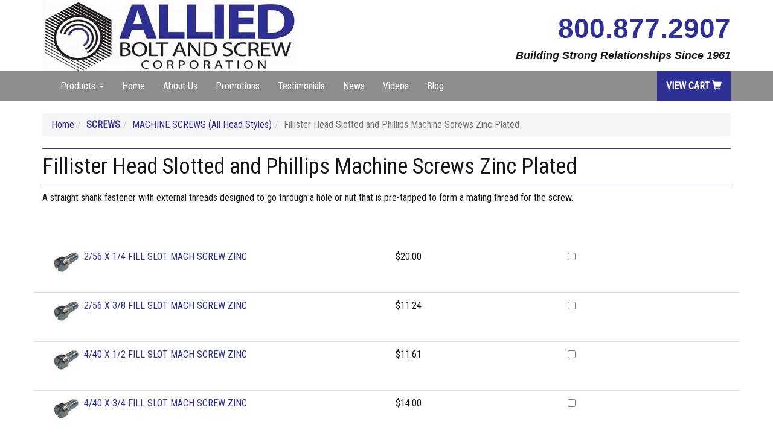

--- FILE ---
content_type: text/html
request_url: https://www.alliedbolt.com/fiheslmasczi.html
body_size: 11975
content:
<!DOCTYPE HTML><html><head><meta charset="utf-8">
<!--[if IE]>
<meta http-equiv="X-UA-Compatible" content="IE=Edge,chrome=1">
<![endif]-->
<meta name="viewport" content="width=device-width, initial-scale=1.0">
<meta name="language" content="English"> <title>Fillister Head Slotted and Phillips Machine Screws Zinc Plated</title><meta name="keywords" content="Fillister Head Slotted and Phillips Machine Screws Zinc Plated" /><meta name="Description" content="A straight shank fastener with external threads designed to go through a hole or nut that is pre-tapped to form a mating thread for the screw." /><!-- Bootstrap Core CSS -->
<link href="https://maxcdn.bootstrapcdn.com/bootstrap/3.3.7/css/bootstrap.min.css" rel="stylesheet">

<!-- CSS Files -->
<!--<link href="http://site.alliedbolt.com/1choice-responsive/style.css" rel="stylesheet">-->
<link href="https://sep.turbifycdn.com/ty/cdn/yhst-59469604345746/style-03-2025-07.css?t=1763578064&t=095124032025" data-oldsrc="06-2023" rel="stylesheet">

<link href="https://fonts.googleapis.com/css?family=Roboto+Condensed" rel="stylesheet"> 
<style>
@media (max-width:767px){.moving-truck{position:relative;margin-top:0px;}  .moving-truck img {max-height:50px;}p.fixed-text {position:absolute; right:130px;;top:20px; background:#fff;color:red;font-weight:bold;font-size:12px; padding:1px 2px;font-style:italic;}
.contact-no {display:block; text-align:center; padding-top:5px;}
.contact-no a {font-size:26px;font-weight:800; font-family:sans-serif,'Roboto Condensed',sans-serif; text-decoration:none}
.header-tagline {display:block; font-family:"Helvetica Neue",Helvetica,Arial,sans-serif; font-size:14px; font-style:italic; font-weight:800; text-align:center; padding-bottom:20px}
.animated-logo img {max-width:100%; height:auto;}}
@media (min-width:768px){.moving-truck{position:relative; height:83px;} .moving-truck img {max-height:83px;}p.fixed-text {position:absolute; right:210px;top:40px; background:#fff;color:red;font-weight:bold;font-size:16px; padding:1px 2px;font-style:italic; }
.contact-no {display:block; text-align:right; padding-top:15px;}
.contact-no a {font-size:46px;font-weight:800; font-family:sans-serif,'Roboto Condensed',sans-serif; text-decoration:none}
.header-tagline {display:block; font-family:"Helvetica Neue",Helvetica,Arial,sans-serif; font-size:18px; font-style:italic; font-weight:800; text-align:right}
.animated-logo img {max-width:100%; height:auto;}}
#myCarousel .carousel-indicators li {
	display: inline-block;
	width: 15px !important;
	height: 15px !important;
	margin: 1px 3px !important;
	text-indent: -999px;
	cursor: pointer;
	background-color: rgba(0,0,0,0) !important;
	border: 1px solid #000 !important;
	border-radius: 10px;
}

#myCarousel .carousel-indicators .active {	
	background-color: #2e3094 !important;
    margin: 1px 3px  !important;
}
#myCarousel .carousel-indicators {
	bottom: 0px !important;
}
.ysa-dropdown-menu {
  width: 1130px; 
  column-count: 3; 
  column-gap: 10px; 
}

.ysa-dropdown-menu li {
  break-inside: avoid-column; /* Prevents splitting items between columns */
  margin-bottom:0px;
}

.ysa-dropdown-menu li a {
  padding: 5px 10px;
  white-space: normal !important;
}
@media only screen and (max-width:767px) {
	.ysa-dropdown-menu {
	  width: 98%; 
	  column-count: 2; 
	  column-gap: 10px; 
	}
}

</style><script type="text/javascript">

  var wto = wto || [];
  wto.push(['setWTID', 'alliedbolt']);
  wto.push(['webTraxs']);

  (function() {
    var wt = document.createElement('script');
    wt.src = document.location.protocol + '//www.webtraxs.com/wt.php';
    wt.type = 'text/javascript';
    wt.async = true;
    var s = document.getElementsByTagName('script')[0];
    s.parentNode.insertBefore(wt, s);
  })();

</script>
<style>.carousel .glyphicon-chevron-right, .carousel .glyphicon-chevron-left{display:none;}</style><script language=javascript src="https://code.jquery.com/jquery-1.10.2.js"></script></head><body topmargin="0" leftmargin="0" marginwidth="0" marginheight="0"> <div id="ys_superbar">
	   <div id="ys_cpers">
		<div id="yscp_welcome_msg"></div>
		<div id="yscp_signin_link"></div>
		<div id="yscp_myaccount_link"></div>
		<div id="yscp_signout_link"></div>
	   </div>
	   <div id="yfc_mini"></div>
	   <div class="ys_clear"></div>
	</div>
      <header> <div class="container-fluid header-bg"> <div class="container"> <div class="row">  <div class="col-sm-5 animated-logo">
         <a href="index.html"><img src="https://sep.turbifycdn.com/ty/cdn/yhst-59469604345746/header-logo.jpg?t=1763578064&" height="118" width="422" /></a>
        </div>
        <div class="col-sm-7">
        	<span class="contact-no"><a href="tel:+8008772907">800.877.2907</a></span>
            <span class="header-tagline">Building Strong Relationships Since 1961</span>
        </div>  </div> </div> </div> <nav class="navbar navbar-default"> <div class="container-fluid blk"> <div class="container"> <div class="navbar-header visible-sm visible-xs"> <button type="button" class="navbar-toggle collapsed" data-toggle="collapse" data-target="#navbar" aria-expanded="false" aria-controls="navbar"> <span class="sr-only">Toggle navigation</span> <span class="icon-bar"></span> <span class="icon-bar"></span> <span class="icon-bar"></span> </button> <a class="navbar-brand" href="#">Menu</a> </div> <div id="navbar" class="navbar-collapse collapse"> <ul class="nav navbar-nav"> <li class="dropdown"><a href="#" class="dropdown-toggle" data-toggle="dropdown" role="button" aria-haspopup="true" aria-expanded="false">Products <span class="caret"></span></a><ul class="dropdown-menu"><li><a href="index.html">HOME</a></li><li><a href="bostonstrong.html">BOSTON STRONG</a></li><li><a href="specials.html">SPECIALS</a></li><li><a href="specifications.html">SPECIFICATIONS</a></li><li><a href="bolt-wt-calculator.html">BOLT WEIGHT CALCULATOR</a></li><li><a href="plate-wt-calculator.html">PLATE WEIGHT CALCULATOR</a></li><li><a href="http://site.alliedbolt.com/blog/">BLOG</a></li><li><a href="news.html">NEWS</a></li><li><a href="f1554question.html"><B/>A307</B> / <B/>F1554</B> / <B/>A193 B7</B> </a></li><li><a href="aluminum.html"><B/>ALUMINUM</B></a></li><li><a href="anchors.html"><B/>ANCHORS</B> / EPOXY</a></li><li><a href="anbohotganon.html"><B/>ANCHOR BOLTS HOT GALVANIZED / STAINLESS </B> (</I>OVER 5,000 IN STOCK</I>)</a></li><li><a href="scanseansp.html">'SVEN CAN SEE' <B/>ANTI-FOG SPRAY</B></a></li><li><a href="assortments.html">ASSORTMENTS</a></li><li><a href="automotive.html"><B/>AUTOMOTIVE</B> HARDWARE</a></li><li><a href="banuandsc.html">BARREL NUTS AND SCREWS</a></li><li><a href="topbeamclamps.html"><B/>BEAM CLAMPS</B></a></li><li><a href="bins.html">BINS / CABINETS</a></li><li><a href="bolts.html"><B/>BOLTS</B></a></li><li><a href="brass.html"><B/>BRASS</B></a></li><li><a href="bronze.html"><B/>BRONZE</B></a></li><li><a href="casc.html">CABINET SCREWS </a></li><li><a href="cableties.html"><B/>CABLE TIES</B></a></li><li><a href="chain.html">CHAIN  (JACK CHAIN)</a></li><li><a href="clpizipl.html"><B/>CLEVIS PINS</B></a></li><li><a href="coldgalvanize.html"><B/>COLD GALVANIZE</B></a></li><li><a href="cotterpins.html">COTTER PINS</a></li><li><a href="cutoffdiscs.html"><B/>CUT-OFF</B> DISCS</a></li><li><a href="drillbits.html"><B/>DRILL BITS</B>, <B/>TAPS</B>, <B/>REAMERS</B></a></li><li><a href="driverbits.html"><B/>DRIVER BITS</B> <I/>(PHILLIPS, SLOTTED, HEX, TORX)</I></a></li><li><a href="elco.html">ELECTRICAL TERMINALS</a></li><li><a href="epoxy1.html"><B/>EPOXY</B> ANCHORS</a></li><li><a href="hardhats.html"><B/>FACE MASKS</B>, FACE SHIELDS AND HARD HATS</a></li><li><a href="fastap.html"><B/>FASTAP&REG;</B>  SCREWS</a></li><li><a href="figure8clips.html">FIGURE '8' CLIPS</a></li><li><a href="flangebolts1.html"><B/>FLANGE</B> BOLTS</a></li><li><a href="forgedhardware.html"><B/>FORGED</B> HARDWARE</a></li><li><a href="fusufi.html">FURNITURE SUPPORT FITTINGS</a></li><li><a href="glovesraingear.html"><B/>GLOVES</B> (INDUSTRIAL STRENGTH)</a></li><li><a href="hitchpins1.html"><B/>HITCH PINS</B>  (HAIR PIN COTTER PINS)</a></li><li><a href="holesaws.html"><B/>HOLE SAWS</B></a></li><li><a href="hoseclamps.html"><B/>HOSE CLAMPS</B></a></li><li><a href="inserts.html">INSERTS</a></li><li><a href="lehathgr8tap.html"><B/>LEFT-HAND </B> GRADE 8 TAP BOLTS </a></li><li><a href="liplscandnu.html">LICENSE PLATE SCREWS AND NUTS</a></li><li><a href="lynchpins.html">LYNCH PINS</a></li><li><a href="arinma.html"><B/>MARKERS</B>  (INDUSTRIAL)</a></li><li><a href="lubricant.html"><B/>MARKING PAINT</B>  AND LUBRICANTS</a></li><li><a href="metric.html"><B/>METRIC</B></a></li><li><a href="nuts.html"><B/>NUTS</B></a></li><li><a href="nylon.html"><B/>NYLON</B></a></li><li><a href="nycacl.html">NYLON CABLE CLAMPS</a></li><li><a href="nyfewa.html">NYLON FENDER WASHERS</a></li><li><a href="orings.html"><B/>'O' RINGS</B></a></li><li><a href="poliha.html">POLE LINE HARDWARE</a></li><li><a href="quicklinks.html"><B/>QUICK LINKS</B></a></li><li><a href="gloves.html">RAINGEAR</a></li><li><a href="recipblades.html"><B/>RECIPROCATING</B> AND <B/>JIGSAW</B> BLADES</a></li><li><a href="rethin1.html"><B/>RECOIL&REG;</B>  INSERTS</a></li><li><a href="blripri.html">RIVETS AND RIVET NUTS</a></li><li><a href="threadedrod.html"><B/>RODS</B> AND <B/>STUDS</B>  (<I/>ALL STEEL GRADES UP TO 12' LENGTHS</I>)</a></li><li><a href="ropispi.html"><B/>ROLL PINS</B> (SPRING PINS)</a></li><li><a href="screwcovers1.html">SCREW <B/>COVERS</B></a></li><li><a href="alscpo.html">SCREW <B/>POSTS</B></a></li><li><a href="screws.html"><B/>SCREWS</B></a></li><li><a href="bhotga.html"><B/>HORSESHOE SHIMS</B> HOT GALVANIZED</a></li><li><a href="sinkclips.html"><B/>SINK CLIPS</B> AND <B/>HARDWARE</B> <I/>FOR SOLID SURFACE COUNTERTOPS</I></a></li><li><a href="brknsiin.html"><B/>SINK</B> INSERTS   </a></li><li><a href="sohesc.html">SOCKET SCREWS</a></li><li><a href="solar.html">SOLAR PANEL HARDWARE (RESIDENTIAL)</a></li><li><a href="spflhephcomu.html"><B/>SPAX&REG;</B>   SCREWS</a></li><li><a href="stainless.html"><B/>STAINLESS STEEL</B></a></li><li><a href="ststburewa.html">DOMESTIC STRUCTURAL 'EARTHQUAKE' RETAINING <B/>STARS</B> AND <B/>PATTRESS PLATES</B> (<B/><I/>IN STOCK)</I></B></a></li><li><a href="tamperproof.html"><B/>TAMPERPROOF</B> SCREWS AND TOOLS</a></li><li><a href="electricaltape.html">TAPE</a></li><li><a href="tbolts.html"><B/>T- HEAD BOLTS</B> STAINLESS STEEL   <I/>(FOR SOLAR, COUNTERTOP, MANUFACTURING AND WATER INDUSTRY)</I></a></li><li><a href="threadlocker.html">THREADLOCKER</a></li><li><a href="tiewire.html">TIE WIRE</a></li><li><a href="toggleranchors.html"><B/>TOGGLER &REG;</B>  ANCHORS  (ALL TYPES)</a></li><li><a href="vests.html">VESTS</a></li><li><a href="washers.html"><B/>WASHERS</B></a></li><li><a href="wenurba.html">WELD NUTS (ROUND BASE)</a></li><li><a href="wianbosl.html"><B/>WILSON</B> ANCHOR BOLT SLEEVES</a></li><li><a href="wiregoods.html"><B/>WIRE GOODS</B></a></li><li><a href="wireconnectors.html">WIRE NUTS</a></li><li><a href="wirerope.html"><B/>WIRE ROPE</B> ACCESSORIES</a></li><li><a href="miscellaneous.html">WOOD INSERTS</a></li></ul></li><li><a href="index.html">Home</a></li><li><a href="info.html">About Us</a></li><li><a href="promotions.html">Promotions</a></li><li><a href="testimonials.html">Testimonials</a></li><li><a href="news.html">News</a></li><li><a href="videos.html">Videos</a></li><li><a href="https://site.alliedbolt.com/blog/" target="_blank">Blog</a></li> </ul> <ul class="nav navbar-nav navbar-right"> <li class="search" style="display:none"> <FORM action="nsearch.html" method="get" class="form-inline" data-url="https://search.store.yahoo.net/cgi-bin/"> <INPUT type="hidden" value="yhst-59469604345746" name="catalog"> <div class="input-group stylish-input-group"> <input type="text" name="query" placeholder="Search" class="form-control input-search"> <span class="input-group-addon"><button type="submit"><span class="glyphicon glyphicon-search"></span></button></span> </div> </FORM> </li> <li><a class="cart dk-purple" href="https://order.store.turbify.net/yhst-59469604345746/cgi-bin/wg-order?yhst-59469604345746">View Cart <span class="glyphicon glyphicon-shopping-cart"></span></a></li> </ul> </div> </div> </div> </nav>  </header> <div class="container-fluid m-body"> <div class="container"> <div class="row"> <div class="col-sm-12"> <div class="c4Bread"><ol class="breadcrumb"><li><a href="index.html" class="c4-breadcrumbs">Home</a></li><li><a href="screws.html" class="c4-breadcrumbs"><b/>SCREWS</b></a></li><li><a href="machinescrews.html" class="c4-breadcrumbs">MACHINE SCREWS  (All Head Styles)</a></li><li class="active">Fillister Head Slotted and Phillips Machine Screws Zinc Plated</li></ol></div><div class="c4-name-item"><h1>Fillister Head Slotted and Phillips Machine Screws Zinc Plated</h1></div><div class="row"><div class="col-sm-12 section-text">A straight shank fastener with external threads designed to go through a hole or nut that is pre-tapped to form a mating thread for the screw.<br /><br /></div></div><br clear="all" /><br clear="all" /><form method="POST" action="https://order.store.turbify.net/yhst-59469604345746/cgi-bin/wg-order?yhst-59469604345746+nil"><input name="multiple-add" type="hidden" value="1" /><input name="vwcatalog" type="hidden" value="yhst-59469604345746" /><div class="row"><div class="multi-r col-sm-12"><div class="col-md-6 multi-np"><a href="2x14fislmasc.html"><img src="https://s.turbifycdn.com/aah/yhst-59469604345746/2-56-x-1-4-fill-slot-mach-screw-zinc-11.gif" width="49" height="40" border="0" hspace="0" vspace="0" alt="2/56 X 1/4 FILL SLOT MACH SCREW ZINC" class="img-responsive" /></a><a href="2x14fislmasc.html">2/56 X 1/4 FILL SLOT MACH SCREW ZINC</a></div><div class="col-md-3"><span class="multi-p">$20.00</span></div><div class="col-md-3 multi-check"><input name="vwitem0" type="checkbox" value="2x14fislmasc" /></div></div></div><div class="row"><div class="multi-r col-sm-12"><div class="col-md-6 multi-np"><a href="2x38fislmasc.html"><img src="https://s.turbifycdn.com/aah/yhst-59469604345746/2-56-x-3-8-fill-slot-mach-screw-zinc-7.gif" width="49" height="40" border="0" hspace="0" vspace="0" alt="2/56 X 3/8 FILL SLOT MACH SCREW ZINC" class="img-responsive" /></a><a href="2x38fislmasc.html">2/56 X 3/8 FILL SLOT MACH SCREW ZINC</a></div><div class="col-md-3"><span class="multi-p">$11.24</span></div><div class="col-md-3 multi-check"><input name="vwitem1" type="checkbox" value="2x38fislmasc" /></div></div></div><div class="row"><div class="multi-r col-sm-12"><div class="col-md-6 multi-np"><a href="4x12fislmasc.html"><img src="https://s.turbifycdn.com/aah/yhst-59469604345746/4-40-x-1-2-fill-slot-mach-screw-zinc-7.gif" width="49" height="40" border="0" hspace="0" vspace="0" alt="4/40 X 1/2 FILL SLOT MACH SCREW ZINC" class="img-responsive" /></a><a href="4x12fislmasc.html">4/40 X 1/2 FILL SLOT MACH SCREW ZINC</a></div><div class="col-md-3"><span class="multi-p">$11.61</span></div><div class="col-md-3 multi-check"><input name="vwitem2" type="checkbox" value="4x12fislmasc" /></div></div></div><div class="row"><div class="multi-r col-sm-12"><div class="col-md-6 multi-np"><a href="4x34fislmasc.html"><img src="https://s.turbifycdn.com/aah/yhst-59469604345746/4-40-x-3-4-fill-slot-mach-screw-zinc-7.gif" width="49" height="40" border="0" hspace="0" vspace="0" alt="4/40 X 3/4 FILL SLOT MACH SCREW ZINC" class="img-responsive" /></a><a href="4x34fislmasc.html">4/40 X 3/4 FILL SLOT MACH SCREW ZINC</a></div><div class="col-md-3"><span class="multi-p">$14.00</span></div><div class="col-md-3 multi-check"><input name="vwitem3" type="checkbox" value="4x34fislmasc" /></div></div></div><div class="row"><div class="multi-r col-sm-12"><div class="col-md-6 multi-np"><a href="4x1fislmascz.html"><img src="https://s.turbifycdn.com/aah/yhst-59469604345746/4-40-x-1-fill-slot-mach-screw-zinc-7.gif" width="49" height="40" border="0" hspace="0" vspace="0" alt="4/40 X 1 FILL SLOT MACH SCREW ZINC" class="img-responsive" /></a><a href="4x1fislmascz.html">4/40 X 1 FILL SLOT MACH SCREW ZINC</a></div><div class="col-md-3"><span class="multi-p">$15.00</span></div><div class="col-md-3 multi-check"><input name="vwitem4" type="checkbox" value="4x1fislmascz" /></div></div></div><div class="row"><div class="multi-r col-sm-12"><div class="col-md-6 multi-np"><a href="4x38fislmasc.html"><img src="https://s.turbifycdn.com/aah/yhst-59469604345746/4-36-x-3-8-fill-slot-mach-screw-cadmium-plated-7.gif" width="49" height="40" border="0" hspace="0" vspace="0" alt="4/36 X 3/8 FILL SLOT MACH SCREW CADMIUM PLATED" class="img-responsive" /></a><a href="4x38fislmasc.html">4/36 X 3/8 FILL SLOT MACH SCREW CADMIUM PLATED</a></div><div class="col-md-3"><span class="multi-p">$27.38</span></div><div class="col-md-3 multi-check"><input name="vwitem5" type="checkbox" value="4x38fislmasc" /></div></div></div><div class="row"><div class="multi-r col-sm-12"><div class="col-md-6 multi-np"><a href="5x38fislmasc.html"><img src="https://s.turbifycdn.com/aah/yhst-59469604345746/5-40-x-3-8-fill-slot-mach-screw-zinc-7.gif" width="49" height="40" border="0" hspace="0" vspace="0" alt="5/40 X 3/8 FILL SLOT MACH SCREW ZINC" class="img-responsive" /></a><a href="5x38fislmasc.html">5/40 X 3/8 FILL SLOT MACH SCREW ZINC</a></div><div class="col-md-3"><span class="multi-p">$18.36</span></div><div class="col-md-3 multi-check"><input name="vwitem6" type="checkbox" value="5x38fislmasc" /></div></div></div><div class="row"><div class="multi-r col-sm-12"><div class="col-md-6 multi-np"><a href="5x1fislmascn.html"><img src="https://s.turbifycdn.com/aah/yhst-59469604345746/5-40-x-1-3-4-fill-slot-mach-screw-nickel-plated-7.gif" width="49" height="40" border="0" hspace="0" vspace="0" alt="5/40 X 1-3/4 FILL SLOT MACH SCREW NICKEL PLATED" class="img-responsive" /></a><a href="5x1fislmascn.html">5/40 X 1-3/4 FILL SLOT MACH SCREW NICKEL PLATED</a></div><div class="col-md-3"><span class="multi-p">$24.00</span></div><div class="col-md-3 multi-check"><input name="vwitem7" type="checkbox" value="5x1fislmascn" /></div></div></div><div class="row"><div class="multi-r col-sm-12"><div class="col-md-6 multi-np"><a href="6x14fiphmasc.html"><img src="https://s.turbifycdn.com/aah/yhst-59469604345746/6-32-x-1-4-fill-phil-mach-screw-zinc-12.gif" width="50" height="29" border="0" hspace="0" vspace="0" alt="6/32 X 1/4 FILL &lt;B/&gt;PHILLIPS&lt;/B&gt; MACH SCREW ZINC" class="img-responsive" /></a><a href="6x14fiphmasc.html">6/32 X 1/4 FILL <B/>PHILLIPS</B> MACH SCREW ZINC</a></div><div class="col-md-3"><span class="multi-p">$10.00</span></div><div class="col-md-3 multi-check"><input name="vwitem8" type="checkbox" value="6x14fiphmasc" /></div></div></div><div class="row"><div class="multi-r col-sm-12"><div class="col-md-6 multi-np"><a href="6x5fislmascz.html"><img src="https://s.turbifycdn.com/aah/yhst-59469604345746/6-32-x-5-16-fill-slot-mach-screw-zinc-15.gif" width="49" height="40" border="0" hspace="0" vspace="0" alt="6/32 X 5/16 FILL SLOT MACH SCREW ZINC" class="img-responsive" /></a><a href="6x5fislmascz.html">6/32 X 5/16 FILL SLOT MACH SCREW ZINC</a></div><div class="col-md-3"><span class="multi-p">$11.13</span></div><div class="col-md-3 multi-check"><input name="vwitem9" type="checkbox" value="6x5fislmascz" /></div></div></div><div class="row"><div class="multi-r col-sm-12"><div class="col-md-6 multi-np"><a href="6x38fimasczi.html"><img src="https://s.turbifycdn.com/aah/yhst-59469604345746/6-32-x-3-8-fill-slot-mach-screw-zinc-48.gif" width="50" height="40" border="0" hspace="0" vspace="0" alt="6/32 X 3/8 FILL SLOT MACH SCREW ZINC" class="img-responsive" /></a><a href="6x38fimasczi.html">6/32 X 3/8 FILL SLOT MACH SCREW ZINC</a></div><div class="col-md-3"><span class="multi-p">$11.79</span></div><div class="col-md-3 multi-check"><input name="vwitem10" type="checkbox" value="6x38fimasczi" /></div></div></div><div class="row"><div class="multi-r col-sm-12"><div class="col-md-6 multi-np"><a href="6x7fislmascc.html"><img src="https://s.turbifycdn.com/aah/yhst-59469604345746/6-32-x-7-16-fill-slot-mach-screw-cadmium-plated-7.gif" width="49" height="40" border="0" hspace="0" vspace="0" alt="6/32 X 7/16 FILL SLOT MACH SCREW CADMIUM PLATED" class="img-responsive" /></a><a href="6x7fislmascc.html">6/32 X 7/16 FILL SLOT MACH SCREW CADMIUM PLATED</a></div><div class="col-md-3"><span class="multi-p">$13.00</span></div><div class="col-md-3 multi-check"><input name="vwitem11" type="checkbox" value="6x7fislmascc" /></div></div></div><div class="row"><div class="multi-r col-sm-12"><div class="col-md-6 multi-np"><a href="632x12.html"><img src="https://s.turbifycdn.com/aah/yhst-59469604345746/6-32-x-1-2-fill-slot-mach-screw-zinc-48.gif" width="50" height="40" border="0" hspace="0" vspace="0" alt="6/32 X 1/2 FILL SLOT MACH SCREW ZINC" class="img-responsive" /></a><a href="632x12.html">6/32 X 1/2 FILL SLOT MACH SCREW ZINC</a></div><div class="col-md-3"><span class="multi-p">$14.45</span></div><div class="col-md-3 multi-check"><input name="vwitem12" type="checkbox" value="632x12" /></div></div></div><div class="row"><div class="multi-r col-sm-12"><div class="col-md-6 multi-np"><a href="6x58fislmasc.html"><img src="https://s.turbifycdn.com/aah/yhst-59469604345746/6-32-x-5-8-fill-slot-mach-screw-zinc-7.gif" width="49" height="40" border="0" hspace="0" vspace="0" alt="6/32 X 5/8 FILL SLOT MACH SCREW ZINC" class="img-responsive" /></a><a href="6x58fislmasc.html">6/32 X 5/8 FILL SLOT MACH SCREW ZINC</a></div><div class="col-md-3"><span class="multi-p">$15.84</span></div><div class="col-md-3 multi-check"><input name="vwitem13" type="checkbox" value="6x58fislmasc" /></div></div></div><div class="row"><div class="multi-r col-sm-12"><div class="col-md-6 multi-np"><a href="6x34fislmasc.html"><img src="https://s.turbifycdn.com/aah/yhst-59469604345746/6-32-x-3-4-fill-slot-mach-screw-zinc-48.gif" width="50" height="40" border="0" hspace="0" vspace="0" alt="6/32 X 3/4 FILL SLOT MACH SCREW ZINC" class="img-responsive" /></a><a href="6x34fislmasc.html">6/32 X 3/4 FILL SLOT MACH SCREW ZINC</a></div><div class="col-md-3"><span class="multi-p">$17.57</span></div><div class="col-md-3 multi-check"><input name="vwitem14" type="checkbox" value="6x34fislmasc" /></div></div></div><div class="row"><div class="multi-r col-sm-12"><div class="col-md-6 multi-np"><a href="6x1fislmascz.html"><img src="https://s.turbifycdn.com/aah/yhst-59469604345746/6-32-x-1-fill-slot-mach-screw-zinc-7.gif" width="49" height="40" border="0" hspace="0" vspace="0" alt="6/32 X 1 FILL SLOT MACH SCREW ZINC" class="img-responsive" /></a><a href="6x1fislmascz.html">6/32 X 1 FILL SLOT MACH SCREW ZINC</a></div><div class="col-md-3"><span class="multi-p">$21.20</span></div><div class="col-md-3 multi-check"><input name="vwitem15" type="checkbox" value="6x1fislmascz" /></div></div></div><div class="row"><div class="multi-r col-sm-12"><div class="col-md-6 multi-np"><a href="6x1fislmascz1.html"><img src="https://s.turbifycdn.com/aah/yhst-59469604345746/6-32-x-1-1-4-fill-slot-mach-screw-zinc-7.gif" width="49" height="40" border="0" hspace="0" vspace="0" alt="6/32 X 1-1/4 FILL SLOT MACH SCREW ZINC" class="img-responsive" /></a><a href="6x1fislmascz1.html">6/32 X 1-1/4 FILL SLOT MACH SCREW ZINC</a></div><div class="col-md-3"><span class="multi-p">$21.55</span></div><div class="col-md-3 multi-check"><input name="vwitem16" type="checkbox" value="6x1fislmascz1" /></div></div></div><div class="row"><div class="multi-r col-sm-12"><div class="col-md-6 multi-np"><a href="6x1fislmascz2.html"><img src="https://s.turbifycdn.com/aah/yhst-59469604345746/6-32-x-1-1-2-fill-slot-mach-screw-zinc-8.gif" width="49" height="40" border="0" hspace="0" vspace="0" alt="6/32 X 1-1/2 FILL SLOT MACH SCREW ZINC" class="img-responsive" /></a><a href="6x1fislmascz2.html">6/32 X 1-1/2 FILL SLOT MACH SCREW ZINC</a></div><div class="col-md-3"><span class="multi-p">$21.70</span></div><div class="col-md-3 multi-check"><input name="vwitem17" type="checkbox" value="6x1fislmascz2" /></div></div></div><div class="row"><div class="multi-r col-sm-12"><div class="col-md-6 multi-np"><a href="6x1fislmascz3.html"><img src="https://s.turbifycdn.com/aah/yhst-59469604345746/6-32-x-1-3-4-fill-slot-mach-screw-zinc-7.gif" width="49" height="40" border="0" hspace="0" vspace="0" alt="6/32 X 1-3/4 FILL SLOT MACH SCREW ZINC" class="img-responsive" /></a><a href="6x1fislmascz3.html">6/32 X 1-3/4 FILL SLOT MACH SCREW ZINC</a></div><div class="col-md-3"><span class="multi-p">$23.19</span></div><div class="col-md-3 multi-check"><input name="vwitem18" type="checkbox" value="6x1fislmascz3" /></div></div></div><div class="row"><div class="multi-r col-sm-12"><div class="col-md-6 multi-np"><a href="6x2fislmascz.html"><img src="https://s.turbifycdn.com/aah/yhst-59469604345746/6-32-x-2-fill-slot-mach-screw-zinc-7.gif" width="49" height="40" border="0" hspace="0" vspace="0" alt="6/32 X 2 FILL SLOT MACH SCREW ZINC" class="img-responsive" /></a><a href="6x2fislmascz.html">6/32 X 2 FILL SLOT MACH SCREW ZINC</a></div><div class="col-md-3"><span class="multi-p">$42.00</span></div><div class="col-md-3 multi-check"><input name="vwitem19" type="checkbox" value="6x2fislmascz" /></div></div></div><div class="row"><div class="multi-r col-sm-12"><div class="col-md-6 multi-np"><a href="6x3fislmascz.html"><img src="https://s.turbifycdn.com/aah/yhst-59469604345746/6-32-x-3-fill-slot-mach-screw-zinc-7.gif" width="49" height="40" border="0" hspace="0" vspace="0" alt="6/32 X 3 FILL SLOT MACH SCREW ZINC" class="img-responsive" /></a><a href="6x3fislmascz.html">6/32 X 3 FILL SLOT MACH SCREW ZINC</a></div><div class="col-md-3"><span class="multi-p">$83.00</span></div><div class="col-md-3 multi-check"><input name="vwitem20" type="checkbox" value="6x3fislmascz" /></div></div></div><div class="row"><div class="multi-r col-sm-12"><div class="col-md-6 multi-np"><a href="8x38fislmasc.html"><img src="https://s.turbifycdn.com/aah/yhst-59469604345746/8-32-x-3-8-fill-slot-mach-screw-zinc-48.gif" width="50" height="40" border="0" hspace="0" vspace="0" alt="8/32 X 3/8 FILL SLOT MACH SCREW ZINC" class="img-responsive" /></a><a href="8x38fislmasc.html">8/32 X 3/8 FILL SLOT MACH SCREW ZINC</a></div><div class="col-md-3"><span class="multi-p">$8.74</span></div><div class="col-md-3 multi-check"><input name="vwitem21" type="checkbox" value="8x38fislmasc" /></div></div></div><div class="row"><div class="multi-r col-sm-12"><div class="col-md-6 multi-np"><a href="8x7fislmascc.html"><img src="https://s.turbifycdn.com/aah/yhst-59469604345746/8-32-x-7-16-fill-slot-mach-screw-cadmium-plated-7.gif" width="49" height="40" border="0" hspace="0" vspace="0" alt="8/32 X 7/16 FILL SLOT MACH SCREW CADMIUM PLATED" class="img-responsive" /></a><a href="8x7fislmascc.html">8/32 X 7/16 FILL SLOT MACH SCREW CADMIUM PLATED</a></div><div class="col-md-3"><span class="multi-p">$9.60</span></div><div class="col-md-3 multi-check"><input name="vwitem22" type="checkbox" value="8x7fislmascc" /></div></div></div><div class="row"><div class="multi-r col-sm-12"><div class="col-md-6 multi-np"><a href="8x12fislmasc.html"><img src="https://s.turbifycdn.com/aah/yhst-59469604345746/8-32-x-1-2-fill-slot-mach-screw-zinc-48.gif" width="50" height="40" border="0" hspace="0" vspace="0" alt="8/32 X 1/2 FILL SLOT MACH SCREW ZINC" class="img-responsive" /></a><a href="8x12fislmasc.html">8/32 X 1/2 FILL SLOT MACH SCREW ZINC</a></div><div class="col-md-3"><span class="multi-p">$9.81</span></div><div class="col-md-3 multi-check"><input name="vwitem23" type="checkbox" value="8x12fislmasc" /></div></div></div><div class="row"><div class="multi-r col-sm-12"><div class="col-md-6 multi-np"><a href="8x58fislmasc.html"><img src="https://s.turbifycdn.com/aah/yhst-59469604345746/8-32-x-5-8-fill-slot-mach-screw-zinc-48.gif" width="50" height="40" border="0" hspace="0" vspace="0" alt="8/32 X 5/8 FILL SLOT MACH SCREW ZINC" class="img-responsive" /></a><a href="8x58fislmasc.html">8/32 X 5/8 FILL SLOT MACH SCREW ZINC</a></div><div class="col-md-3"><span class="multi-p">$10.00</span></div><div class="col-md-3 multi-check"><input name="vwitem24" type="checkbox" value="8x58fislmasc" /></div></div></div><div class="row"><div class="multi-r col-sm-12"><div class="col-md-6 multi-np"><a href="8x34fislmasc.html"><img src="https://s.turbifycdn.com/aah/yhst-59469604345746/8-32-x-3-4-fill-slot-mach-screw-zinc-48.gif" width="50" height="40" border="0" hspace="0" vspace="0" alt="8/32 X 3/4 FILL SLOT MACH SCREW ZINC" class="img-responsive" /></a><a href="8x34fislmasc.html">8/32 X 3/4 FILL SLOT MACH SCREW ZINC</a></div><div class="col-md-3"><span class="multi-p">$10.64</span></div><div class="col-md-3 multi-check"><input name="vwitem25" type="checkbox" value="8x34fislmasc" /></div></div></div><div class="row"><div class="multi-r col-sm-12"><div class="col-md-6 multi-np"><a href="8x1fislmascz.html"><img src="https://s.turbifycdn.com/aah/yhst-59469604345746/8-32-x-1-fill-slot-mach-screw-zinc-7.gif" width="49" height="40" border="0" hspace="0" vspace="0" alt="8/32 X 1 FILL SLOT MACH SCREW ZINC" class="img-responsive" /></a><a href="8x1fislmascz.html">8/32 X 1 FILL SLOT MACH SCREW ZINC</a></div><div class="col-md-3"><span class="multi-p">$15.06</span></div><div class="col-md-3 multi-check"><input name="vwitem26" type="checkbox" value="8x1fislmascz" /></div></div></div><div class="row"><div class="multi-r col-sm-12"><div class="col-md-6 multi-np"><a href="8x2fislmascz.html"><img src="https://s.turbifycdn.com/aah/yhst-59469604345746/8-32-x-2-fill-slot-mach-screw-zinc-7.gif" width="49" height="40" border="0" hspace="0" vspace="0" alt="8/32 X 2 FILL SLOT MACH SCREW ZINC" class="img-responsive" /></a><a href="8x2fislmascz.html">8/32 X 2 FILL SLOT MACH SCREW ZINC</a></div><div class="col-md-3"><span class="multi-p">$21.00</span></div><div class="col-md-3 multi-check"><input name="vwitem27" type="checkbox" value="8x2fislmascz" /></div></div></div><div class="row"><div class="multi-r col-sm-12"><div class="col-md-6 multi-np"><a href="10x14fislmas.html"><img src="https://s.turbifycdn.com/aah/yhst-59469604345746/10-24-x-1-4-fill-slot-mach-screw-zinc-7.gif" width="49" height="40" border="0" hspace="0" vspace="0" alt="10/24 X 1/4 FILL SLOT MACH SCREW ZINC" class="img-responsive" /></a><a href="10x14fislmas.html">10/24 X 1/4 FILL SLOT MACH SCREW ZINC</a></div><div class="col-md-3"><span class="multi-p">$13.03</span></div><div class="col-md-3 multi-check"><input name="vwitem28" type="checkbox" value="10x14fislmas" /></div></div></div><div class="row"><div class="multi-r col-sm-12"><div class="col-md-6 multi-np"><a href="10x38fislmas.html"><img src="https://s.turbifycdn.com/aah/yhst-59469604345746/10-24-x-3-8-fill-slot-mach-screw-zinc-50.gif" width="50" height="40" border="0" hspace="0" vspace="0" alt="10/24 X 3/8 FILL SLOT MACH SCREW ZINC" class="img-responsive" /></a><a href="10x38fislmas.html">10/24 X 3/8 FILL SLOT MACH SCREW ZINC</a></div><div class="col-md-3"><span class="multi-p">$14.88</span></div><div class="col-md-3 multi-check"><input name="vwitem29" type="checkbox" value="10x38fislmas" /></div></div></div><div class="row"><div class="multi-r col-sm-12"><div class="col-md-6 multi-np"><a href="10x12fislmas.html"><img src="https://s.turbifycdn.com/aah/yhst-59469604345746/10-24-x-1-2-fill-slot-mach-screw-zinc-48.gif" width="50" height="40" border="0" hspace="0" vspace="0" alt="10/24 X 1/2 FILL SLOT MACH SCREW ZINC" class="img-responsive" /></a><a href="10x12fislmas.html">10/24 X 1/2 FILL SLOT MACH SCREW ZINC</a></div><div class="col-md-3"><span class="multi-p">$15.45</span></div><div class="col-md-3 multi-check"><input name="vwitem30" type="checkbox" value="10x12fislmas" /></div></div></div><div class="row"><div class="multi-r col-sm-12"><div class="col-md-6 multi-np"><a href="10x58fislmas.html"><img src="https://s.turbifycdn.com/aah/yhst-59469604345746/10-24-x-5-8-fill-slot-mach-screw-zinc-48.gif" width="50" height="40" border="0" hspace="0" vspace="0" alt="10/24 X 5/8 FILL SLOT MACH SCREW ZINC" class="img-responsive" /></a><a href="10x58fislmas.html">10/24 X 5/8 FILL SLOT MACH SCREW ZINC</a></div><div class="col-md-3"><span class="multi-p">$16.93</span></div><div class="col-md-3 multi-check"><input name="vwitem31" type="checkbox" value="10x58fislmas" /></div></div></div><div class="row"><div class="multi-r col-sm-12"><div class="col-md-6 multi-np"><a href="10x34fislmas.html"><img src="https://s.turbifycdn.com/aah/yhst-59469604345746/10-24-x-3-4-fill-slot-mach-screw-zinc-50.gif" width="50" height="40" border="0" hspace="0" vspace="0" alt="10/24 X 3/4 FILL SLOT MACH SCREW ZINC" class="img-responsive" /></a><a href="10x34fislmas.html">10/24 X 3/4 FILL SLOT MACH SCREW ZINC</a></div><div class="col-md-3"><span class="multi-p">$20.55</span></div><div class="col-md-3 multi-check"><input name="vwitem32" type="checkbox" value="10x34fislmas" /></div></div></div><div class="row"><div class="multi-r col-sm-12"><div class="col-md-6 multi-np"><a href="10x1fislmasc2.html"><img src="https://s.turbifycdn.com/aah/yhst-59469604345746/10-24-x-1-fill-slot-mach-screw-zinc-60.gif" width="49" height="40" border="0" hspace="0" vspace="0" alt="10/24 X 1 FILL SLOT MACH SCREW ZINC" class="img-responsive" /></a><a href="10x1fislmasc2.html">10/24 X 1 FILL SLOT MACH SCREW ZINC</a></div><div class="col-md-3"><span class="multi-p">$21.09</span></div><div class="col-md-3 multi-check"><input name="vwitem33" type="checkbox" value="10x1fislmasc2" /></div></div></div><div class="row"><div class="multi-r col-sm-12"><div class="col-md-6 multi-np"><a href="10x1fislmasc3.html"><img src="https://s.turbifycdn.com/aah/yhst-59469604345746/10-24-x-1-1-4-fill-slot-mach-screw-zinc-7.gif" width="49" height="40" border="0" hspace="0" vspace="0" alt="10/24 X 1-1/4 FILL SLOT MACH SCREW ZINC" class="img-responsive" /></a><a href="10x1fislmasc3.html">10/24 X 1-1/4 FILL SLOT MACH SCREW ZINC</a></div><div class="col-md-3"><span class="multi-p">$27.30</span></div><div class="col-md-3 multi-check"><input name="vwitem34" type="checkbox" value="10x1fislmasc3" /></div></div></div><div class="row"><div class="multi-r col-sm-12"><div class="col-md-6 multi-np"><a href="10x1fislmasc4.html"><img src="https://s.turbifycdn.com/aah/yhst-59469604345746/10-24-x-1-3-8-fill-slot-mach-screw-zinc-7.gif" width="49" height="40" border="0" hspace="0" vspace="0" alt="10/24 X 1-3/8 FILL SLOT MACH SCREW ZINC" class="img-responsive" /></a><a href="10x1fislmasc4.html">10/24 X 1-3/8 FILL SLOT MACH SCREW ZINC</a></div><div class="col-md-3"><span class="multi-p">$54.53</span></div><div class="col-md-3 multi-check"><input name="vwitem35" type="checkbox" value="10x1fislmasc4" /></div></div></div><div class="row"><div class="multi-r col-sm-12"><div class="col-md-6 multi-np"><a href="10x1fislmasc5.html"><img src="https://s.turbifycdn.com/aah/yhst-59469604345746/10-24-x-1-1-2-fill-slot-mach-screw-zinc-7.gif" width="49" height="40" border="0" hspace="0" vspace="0" alt="10/24 X 1-1/2 FILL SLOT MACH SCREW ZINC" class="img-responsive" /></a><a href="10x1fislmasc5.html">10/24 X 1-1/2 FILL SLOT MACH SCREW ZINC</a></div><div class="col-md-3"><span class="multi-p">$28.30</span></div><div class="col-md-3 multi-check"><input name="vwitem36" type="checkbox" value="10x1fislmasc5" /></div></div></div><div class="row"><div class="multi-r col-sm-12"><div class="col-md-6 multi-np"><a href="10x1fislmasc6.html"><img src="https://s.turbifycdn.com/aah/yhst-59469604345746/10-24-x-1-3-4-fill-slot-mach-screw-zinc-7.gif" width="49" height="40" border="0" hspace="0" vspace="0" alt="10/24 X 1-3/4 FILL SLOT MACH SCREW ZINC" class="img-responsive" /></a><a href="10x1fislmasc6.html">10/24 X 1-3/4 FILL SLOT MACH SCREW ZINC</a></div><div class="col-md-3"><span class="multi-p">$29.35</span></div><div class="col-md-3 multi-check"><input name="vwitem37" type="checkbox" value="10x1fislmasc6" /></div></div></div><div class="row"><div class="multi-r col-sm-12"><div class="col-md-6 multi-np"><a href="10x14fislmas1.html"><img src="https://s.turbifycdn.com/aah/yhst-59469604345746/10-32-x-1-4-fill-slot-mach-screw-zinc-7.gif" width="49" height="40" border="0" hspace="0" vspace="0" alt="10/32 X 1/4 FILL SLOT MACH SCREW ZINC" class="img-responsive" /></a><a href="10x14fislmas1.html">10/32 X 1/4 FILL SLOT MACH SCREW ZINC</a></div><div class="col-md-3"><span class="multi-p">$12.36</span></div><div class="col-md-3 multi-check"><input name="vwitem38" type="checkbox" value="10x14fislmas1" /></div></div></div><div class="row"><div class="multi-r col-sm-12"><div class="col-md-6 multi-np"><a href="10x38fislmas1.html"><img src="https://s.turbifycdn.com/aah/yhst-59469604345746/10-32-x-3-8-fill-slot-mach-screw-zinc-7.gif" width="49" height="40" border="0" hspace="0" vspace="0" alt="10/32 X 3/8 FILL SLOT MACH SCREW ZINC" class="img-responsive" /></a><a href="10x38fislmas1.html">10/32 X 3/8 FILL SLOT MACH SCREW ZINC</a></div><div class="col-md-3"><span class="multi-p">$13.81</span></div><div class="col-md-3 multi-check"><input name="vwitem39" type="checkbox" value="10x38fislmas1" /></div></div></div><div class="row"><div class="multi-r col-sm-12"><div class="col-md-6 multi-np"><a href="10x12fislmas1.html"><img src="https://s.turbifycdn.com/aah/yhst-59469604345746/10-32-x-1-2-fill-slot-mach-screw-zinc-48.gif" width="50" height="40" border="0" hspace="0" vspace="0" alt="10/32 X 1/2 FILL SLOT MACH SCREW ZINC" class="img-responsive" /></a><a href="10x12fislmas1.html">10/32 X 1/2 FILL SLOT MACH SCREW ZINC</a></div><div class="col-md-3"><span class="multi-p">$15.45</span></div><div class="col-md-3 multi-check"><input name="vwitem40" type="checkbox" value="10x12fislmas1" /></div></div></div><div class="row"><div class="multi-r col-sm-12"><div class="col-md-6 multi-np"><a href="10x58fislmas1.html"><img src="https://s.turbifycdn.com/aah/yhst-59469604345746/10-32-x-5-8-fill-slot-mach-screw-zinc-48.gif" width="50" height="40" border="0" hspace="0" vspace="0" alt="10/32 X 5/8 FILL SLOT MACH SCREW ZINC" class="img-responsive" /></a><a href="10x58fislmas1.html">10/32 X 5/8 FILL SLOT MACH SCREW ZINC</a></div><div class="col-md-3"><span class="multi-p">$16.93</span></div><div class="col-md-3 multi-check"><input name="vwitem41" type="checkbox" value="10x58fislmas1" /></div></div></div><div class="row"><div class="multi-r col-sm-12"><div class="col-md-6 multi-np"><a href="10x34fislmas1.html"><img src="https://s.turbifycdn.com/aah/yhst-59469604345746/10-32-x-3-4-fill-slot-mach-screw-zinc-50.gif" width="50" height="40" border="0" hspace="0" vspace="0" alt="10/32 X 3/4 FILL SLOT MACH SCREW ZINC" class="img-responsive" /></a><a href="10x34fislmas1.html">10/32 X 3/4 FILL SLOT MACH SCREW ZINC</a></div><div class="col-md-3"><span class="multi-p">$20.55</span></div><div class="col-md-3 multi-check"><input name="vwitem42" type="checkbox" value="10x34fislmas1" /></div></div></div><div class="row"><div class="multi-r col-sm-12"><div class="col-md-6 multi-np"><a href="10x1fislmasc1.html"><img src="https://s.turbifycdn.com/aah/yhst-59469604345746/10-32-x-1-fill-slot-mach-screw-zinc-48.gif" width="50" height="40" border="0" hspace="0" vspace="0" alt="10/32 X 1 FILL SLOT MACH SCREW ZINC" class="img-responsive" /></a><a href="10x1fislmasc1.html">10/32 X 1 FILL SLOT MACH SCREW ZINC</a></div><div class="col-md-3"><span class="multi-p">$21.09</span></div><div class="col-md-3 multi-check"><input name="vwitem43" type="checkbox" value="10x1fislmasc1" /></div></div></div><div class="row"><div class="multi-r col-sm-12"><div class="col-md-6 multi-np"><a href="10x1fislmasc7.html"><img src="https://s.turbifycdn.com/aah/yhst-59469604345746/10-32-x-1-1-4-fill-slot-mach-screw-zinc-7.gif" width="49" height="40" border="0" hspace="0" vspace="0" alt="10/32 X 1-1/4 FILL SLOT MACH SCREW ZINC" class="img-responsive" /></a><a href="10x1fislmasc7.html">10/32 X 1-1/4 FILL SLOT MACH SCREW ZINC</a></div><div class="col-md-3"><span class="multi-p">$28.40</span></div><div class="col-md-3 multi-check"><input name="vwitem44" type="checkbox" value="10x1fislmasc7" /></div></div></div><div class="row"><div class="multi-r col-sm-12"><div class="col-md-6 multi-np"><a href="10x1fislmasc8.html"><img src="https://s.turbifycdn.com/aah/yhst-59469604345746/10-32-x-1-1-2-fill-slot-mach-screw-zinc-7.gif" width="49" height="40" border="0" hspace="0" vspace="0" alt="10/32 X 1-1/2 FILL SLOT MACH SCREW ZINC" class="img-responsive" /></a><a href="10x1fislmasc8.html">10/32 X 1-1/2 FILL SLOT MACH SCREW ZINC</a></div><div class="col-md-3"><span class="multi-p">$32.63</span></div><div class="col-md-3 multi-check"><input name="vwitem45" type="checkbox" value="10x1fislmasc8" /></div></div></div><div class="row"><div class="multi-r col-sm-12"><div class="col-md-6 multi-np"><a href="10x2fislmasc.html"><img src="https://s.turbifycdn.com/aah/yhst-59469604345746/10-32-x-2-fill-slot-mach-screw-zinc-7.gif" width="49" height="40" border="0" hspace="0" vspace="0" alt="10/32 X 2 FILL SLOT MACH SCREW ZINC" class="img-responsive" /></a><a href="10x2fislmasc.html">10/32 X 2 FILL SLOT MACH SCREW ZINC</a></div><div class="col-md-3"><span class="multi-p">$63.76</span></div><div class="col-md-3 multi-check"><input name="vwitem46" type="checkbox" value="10x2fislmasc" /></div></div></div><div class="row"><div class="multi-r col-sm-12"><div class="col-md-6 multi-np"><a href="10x2fislmasc1.html"><img src="https://s.turbifycdn.com/aah/yhst-59469604345746/10-32-x-2-1-4-fill-slot-mach-screw-zinc-7.gif" width="49" height="40" border="0" hspace="0" vspace="0" alt="10/32 X 2-1/4 FILL SLOT MACH SCREW ZINC" class="img-responsive" /></a><a href="10x2fislmasc1.html">10/32 X 2-1/4 FILL SLOT MACH SCREW ZINC</a></div><div class="col-md-3"><span class="multi-p">$66.82</span></div><div class="col-md-3 multi-check"><input name="vwitem47" type="checkbox" value="10x2fislmasc1" /></div></div></div><div class="row"><div class="multi-r col-sm-12"><div class="col-md-6 multi-np"><a href="12x14fislmas.html"><img src="https://s.turbifycdn.com/aah/yhst-59469604345746/12-24-x-1-4-fill-slot-mach-screw-zinc-7.gif" width="49" height="40" border="0" hspace="0" vspace="0" alt="12/24 X 1/4 FILL SLOT MACH SCREW ZINC" class="img-responsive" /></a><a href="12x14fislmas.html">12/24 X 1/4 FILL SLOT MACH SCREW ZINC</a></div><div class="col-md-3"><span class="multi-p">$46.86</span></div><div class="col-md-3 multi-check"><input name="vwitem48" type="checkbox" value="12x14fislmas" /></div></div></div><div class="row"><div class="multi-r col-sm-12"><div class="col-md-6 multi-np"><a href="12x12fislmas.html"><img src="https://s.turbifycdn.com/aah/yhst-59469604345746/12-24-x-1-2-fill-slot-mach-screw-zinc-7.gif" width="49" height="40" border="0" hspace="0" vspace="0" alt="12/24 X 1/2 FILL SLOT MACH SCREW ZINC" class="img-responsive" /></a><a href="12x12fislmas.html">12/24 X 1/2 FILL SLOT MACH SCREW ZINC</a></div><div class="col-md-3"><span class="multi-p">$23.40</span></div><div class="col-md-3 multi-check"><input name="vwitem49" type="checkbox" value="12x12fislmas" /></div></div></div><div class="row"><div class="multi-r col-sm-12"><div class="col-md-6 multi-np"><a href="12x34fislmas.html"><img src="https://s.turbifycdn.com/aah/yhst-59469604345746/12-24-x-3-4-fill-slot-mach-screw-zinc-7.gif" width="49" height="40" border="0" hspace="0" vspace="0" alt="12/24 X 3/4 FILL SLOT MACH SCREW ZINC" class="img-responsive" /></a><a href="12x34fislmas.html">12/24 X 3/4 FILL SLOT MACH SCREW ZINC</a></div><div class="col-md-3"><span class="multi-p">$23.58</span></div><div class="col-md-3 multi-check"><input name="vwitem50" type="checkbox" value="12x34fislmas" /></div></div></div><div class="row"><div class="multi-r col-sm-12"><div class="col-md-6 multi-np"><a href="12x1fislmasc.html"><img src="https://s.turbifycdn.com/aah/yhst-59469604345746/12-24-x-1-fill-slot-mach-screw-zinc-7.gif" width="49" height="40" border="0" hspace="0" vspace="0" alt="12/24 X 1 FILL SLOT MACH SCREW ZINC" class="img-responsive" /></a><a href="12x1fislmasc.html">12/24 X 1 FILL SLOT MACH SCREW ZINC</a></div><div class="col-md-3"><span class="multi-p">$25.53</span></div><div class="col-md-3 multi-check"><input name="vwitem51" type="checkbox" value="12x1fislmasc" /></div></div></div><div class="row"><div class="multi-r col-sm-12"><div class="col-md-6 multi-np"><a href="1x38fislmasc.html"><img src="https://s.turbifycdn.com/aah/yhst-59469604345746/1-4-20-x-3-8-fill-slot-mach-screw-zinc-7.gif" width="49" height="40" border="0" hspace="0" vspace="0" alt="1/4-20 X 3/8 FILL SLOT MACH SCREW ZINC" class="img-responsive" /></a><a href="1x38fislmasc.html">1/4-20 X 3/8 FILL SLOT MACH SCREW ZINC</a></div><div class="col-md-3"><span class="multi-p">$38.00</span></div><div class="col-md-3 multi-check"><input name="vwitem52" type="checkbox" value="1x38fislmasc" /></div></div></div><div class="row"><div class="multi-r col-sm-12"><div class="col-md-6 multi-np"><a href="1x12fislmasc.html"><img src="https://s.turbifycdn.com/aah/yhst-59469604345746/1-4-20-x-1-2-fill-slot-mach-screw-zinc-50.gif" width="50" height="40" border="0" hspace="0" vspace="0" alt="1/4-20 X 1/2 FILL SLOT MACH SCREW ZINC" class="img-responsive" /></a><a href="1x12fislmasc.html">1/4-20 X 1/2 FILL SLOT MACH SCREW ZINC</a></div><div class="col-md-3"><span class="multi-p">$19.08</span></div><div class="col-md-3 multi-check"><input name="vwitem53" type="checkbox" value="1x12fislmasc" /></div></div></div><div class="row"><div class="multi-r col-sm-12"><div class="col-md-6 multi-np"><a href="1x58fislmasc1.html"><img src="https://s.turbifycdn.com/aah/yhst-59469604345746/1-4-20-x-5-8-fill-slot-mach-screw-zinc-62.gif" width="49" height="40" border="0" hspace="0" vspace="0" alt="1/4-20 X 5/8 FILL SLOT MACH SCREW ZINC" class="img-responsive" /></a><a href="1x58fislmasc1.html">1/4-20 X 5/8 FILL SLOT MACH SCREW ZINC</a></div><div class="col-md-3"><span class="multi-p">$22.72</span></div><div class="col-md-3 multi-check"><input name="vwitem54" type="checkbox" value="1x58fislmasc1" /></div></div></div><div class="row"><div class="multi-r col-sm-12"><div class="col-md-6 multi-np"><a href="1x34fislmasc1.html"><img src="https://s.turbifycdn.com/aah/yhst-59469604345746/1-4-20-x-3-4-fill-slot-mach-screw-zinc-60.gif" width="49" height="40" border="0" hspace="0" vspace="0" alt="1/4-20 X 3/4 FILL SLOT MACH SCREW ZINC" class="img-responsive" /></a><a href="1x34fislmasc1.html">1/4-20 X 3/4 FILL SLOT MACH SCREW ZINC</a></div><div class="col-md-3"><span class="multi-p">$28.37</span></div><div class="col-md-3 multi-check"><input name="vwitem55" type="checkbox" value="1x34fislmasc1" /></div></div></div><div class="row"><div class="multi-r col-sm-12"><div class="col-md-6 multi-np"><a href="1x78fislmasc.html"><img src="https://s.turbifycdn.com/aah/yhst-59469604345746/1-4-20-x-7-8-fill-slot-mach-screw-zinc-7.gif" width="49" height="40" border="0" hspace="0" vspace="0" alt="1/4-20 X 7/8 FILL SLOT MACH SCREW ZINC" class="img-responsive" /></a><a href="1x78fislmasc.html">1/4-20 X 7/8 FILL SLOT MACH SCREW ZINC</a></div><div class="col-md-3"><span class="multi-p">$40.47</span></div><div class="col-md-3 multi-check"><input name="vwitem56" type="checkbox" value="1x78fislmasc" /></div></div></div><div class="row"><div class="multi-r col-sm-12"><div class="col-md-6 multi-np"><a href="1x1fislmascz.html"><img src="https://s.turbifycdn.com/aah/yhst-59469604345746/1-4-20-x-1-fill-slot-mach-screw-zinc-50.gif" width="50" height="40" border="0" hspace="0" vspace="0" alt="1/4-20 X 1 FILL SLOT MACH SCREW ZINC" class="img-responsive" /></a><a href="1x1fislmascz.html">1/4-20 X 1 FILL SLOT MACH SCREW ZINC</a></div><div class="col-md-3"><span class="multi-p">$28.46</span></div><div class="col-md-3 multi-check"><input name="vwitem57" type="checkbox" value="1x1fislmascz" /></div></div></div><div class="row"><div class="multi-r col-sm-12"><div class="col-md-6 multi-np"><a href="1x1fislmascz1.html"><img src="https://s.turbifycdn.com/aah/yhst-59469604345746/1-4-20-x-1-1-4-fill-slot-mach-screw-zinc-50.gif" width="50" height="40" border="0" hspace="0" vspace="0" alt="1/4-20 X 1-1/4 FILL SLOT MACH SCREW ZINC" class="img-responsive" /></a><a href="1x1fislmascz1.html">1/4-20 X 1-1/4 FILL SLOT MACH SCREW ZINC</a></div><div class="col-md-3"><span class="multi-p">$31.00</span></div><div class="col-md-3 multi-check"><input name="vwitem58" type="checkbox" value="1x1fislmascz1" /></div></div></div><div class="row"><div class="multi-r col-sm-12"><div class="col-md-6 multi-np"><a href="1x1fislmascz2.html"><img src="https://s.turbifycdn.com/aah/yhst-59469604345746/1-4-20-x-1-1-2-fill-slot-mach-screw-zinc-50.gif" width="50" height="40" border="0" hspace="0" vspace="0" alt="1/4-20 X 1-1/2 FILL SLOT MACH SCREW ZINC" class="img-responsive" /></a><a href="1x1fislmascz2.html">1/4-20 X 1-1/2 FILL SLOT MACH SCREW ZINC</a></div><div class="col-md-3"><span class="multi-p">$33.14</span></div><div class="col-md-3 multi-check"><input name="vwitem59" type="checkbox" value="1x1fislmascz2" /></div></div></div><div class="row"><div class="multi-r col-sm-12"><div class="col-md-6 multi-np"><a href="1x1fislmascc.html"><img src="https://s.turbifycdn.com/aah/yhst-59469604345746/1-4-20-x-1-3-4-fill-slot-mach-screw-cadmium-plated-7.gif" width="49" height="40" border="0" hspace="0" vspace="0" alt="1/4-20 X 1-3/4 FILL SLOT MACH SCREW CADMIUM PLATED" class="img-responsive" /></a><a href="1x1fislmascc.html">1/4-20 X 1-3/4 FILL SLOT MACH SCREW CADMIUM PLATED</a></div><div class="col-md-3"><span class="multi-p">$63.30</span></div><div class="col-md-3 multi-check"><input name="vwitem60" type="checkbox" value="1x1fislmascc" /></div></div></div><div class="row"><div class="multi-r col-sm-12"><div class="col-md-6 multi-np"><a href="1x2fislmascz.html"><img src="https://s.turbifycdn.com/aah/yhst-59469604345746/1-4-20-x-2-1-4-fill-slot-mach-screw-zinc-7.gif" width="49" height="40" border="0" hspace="0" vspace="0" alt="1/4-20 X 2-1/4 FILL SLOT MACH SCREW ZINC" class="img-responsive" /></a><a href="1x2fislmascz.html">1/4-20 X 2-1/4 FILL SLOT MACH SCREW ZINC</a></div><div class="col-md-3"><span class="multi-p">$66.14</span></div><div class="col-md-3 multi-check"><input name="vwitem61" type="checkbox" value="1x2fislmascz" /></div></div></div><div class="row"><div class="multi-r col-sm-12"><div class="col-md-6 multi-np"><a href="1x2fislmascz1.html"><img src="https://s.turbifycdn.com/aah/yhst-59469604345746/1-4-20-x-2-1-2-fill-slot-mach-screw-zinc-7.gif" width="49" height="40" border="0" hspace="0" vspace="0" alt="1/4-20 X 2-1/2 FILL SLOT MACH SCREW ZINC" class="img-responsive" /></a><a href="1x2fislmascz1.html">1/4-20 X 2-1/2 FILL SLOT MACH SCREW ZINC</a></div><div class="col-md-3"><span class="multi-p">$88.54</span></div><div class="col-md-3 multi-check"><input name="vwitem62" type="checkbox" value="1x2fislmascz1" /></div></div></div><div class="row"><div class="multi-r col-sm-12"><div class="col-md-6 multi-np"><a href="1x3fislmascc.html"><img src="https://s.turbifycdn.com/aah/yhst-59469604345746/1-4-20-x-3-fill-slot-mach-screw-cadmium-plated-7.gif" width="49" height="40" border="0" hspace="0" vspace="0" alt="1/4-20 X 3 FILL SLOT MACH SCREW CADMIUM PLATED" class="img-responsive" /></a><a href="1x3fislmascc.html">1/4-20 X 3 FILL SLOT MACH SCREW CADMIUM PLATED</a></div><div class="col-md-3"><span class="multi-p">$123.26</span></div><div class="col-md-3 multi-check"><input name="vwitem63" type="checkbox" value="1x3fislmascc" /></div></div></div><div class="row"><div class="multi-r col-sm-12"><div class="col-md-6 multi-np"><a href="1x34fislmasc2.html"><img src="https://s.turbifycdn.com/aah/yhst-59469604345746/1-4-28-x-3-4-fill-slot-mach-screw-zinc-fine-7.gif" width="49" height="40" border="0" hspace="0" vspace="0" alt="1/4-28 X 3/4 FILL SLOT MACH SCREW ZINC  (FINE)" class="img-responsive" /></a><a href="1x34fislmasc2.html">1/4-28 X 3/4 FILL SLOT MACH SCREW ZINC  (FINE)</a></div><div class="col-md-3"><span class="multi-p">$41.00</span></div><div class="col-md-3 multi-check"><input name="vwitem64" type="checkbox" value="1x34fislmasc2" /></div></div></div><div class="row"><div class="multi-r col-sm-12"><div class="col-md-6 multi-np"><a href="5x38fislmasc1.html"><img src="https://s.turbifycdn.com/aah/yhst-59469604345746/5-16-18-x-3-8-fill-slot-mach-screw-zinc-7.gif" width="49" height="40" border="0" hspace="0" vspace="0" alt="5/16-18 X 3/8 FILL SLOT MACH SCREW ZINC  " class="img-responsive" /></a><a href="5x38fislmasc1.html">5/16-18 X 3/8 FILL SLOT MACH SCREW ZINC  </a></div><div class="col-md-3"><span class="multi-p">$70.58</span></div><div class="col-md-3 multi-check"><input name="vwitem65" type="checkbox" value="5x38fislmasc1" /></div></div></div><div class="row"><div class="multi-r col-sm-12"><div class="col-md-6 multi-np"><a href="5x34fislmasc.html"><img src="https://s.turbifycdn.com/aah/yhst-59469604345746/5-16-18-x-3-4-fill-slot-mach-screw-zinc-7.gif" width="49" height="40" border="0" hspace="0" vspace="0" alt="5/16-18 X 3/4 FILL SLOT MACH SCREW ZINC  " class="img-responsive" /></a><a href="5x34fislmasc.html">5/16-18 X 3/4 FILL SLOT MACH SCREW ZINC  </a></div><div class="col-md-3"><span class="multi-p">$54.53</span></div><div class="col-md-3 multi-check"><input name="vwitem66" type="checkbox" value="5x34fislmasc" /></div></div></div><div class="row"><div class="multi-r col-sm-12"><div class="col-md-6 multi-np"><a href="5x3fislmascz.html"><img src="https://s.turbifycdn.com/aah/yhst-59469604345746/5-16-18-x-3-fill-slot-mach-screw-zinc-7.gif" width="49" height="40" border="0" hspace="0" vspace="0" alt="5/16-18 X 3 FILL SLOT MACH SCREW ZINC  " class="img-responsive" /></a><a href="5x3fislmascz.html">5/16-18 X 3 FILL SLOT MACH SCREW ZINC  </a></div><div class="col-md-3"><span class="multi-p">$81.69</span></div><div class="col-md-3 multi-check"><input name="vwitem67" type="checkbox" value="5x3fislmascz" /></div></div></div><div class="row"><div class="multi-r col-sm-12"><div class="col-md-6 multi-np"><a href="3x2fislmascz.html"><img src="https://s.turbifycdn.com/aah/yhst-59469604345746/3-8-16-x-2-1-4-fill-slot-mach-screw-zinc-7.gif" width="49" height="40" border="0" hspace="0" vspace="0" alt="3/8-16 X 2-1/4 FILL SLOT MACH SCREW ZINC  " class="img-responsive" /></a><a href="3x2fislmascz.html">3/8-16 X 2-1/4 FILL SLOT MACH SCREW ZINC  </a></div><div class="col-md-3"><span class="multi-p">$120.46</span></div><div class="col-md-3 multi-check"><input name="vwitem68" type="checkbox" value="3x2fislmascz" /></div></div></div><div class="row"><div class="multi-r col-sm-12"><div class="col-md-6 multi-np"><a href="3x2fislmascz1.html"><img src="https://s.turbifycdn.com/aah/yhst-59469604345746/3-8-16-x-2-3-4-fill-slot-mach-screw-zinc-7.gif" width="49" height="40" border="0" hspace="0" vspace="0" alt="3/8-16 X 2-3/4 FILL SLOT MACH SCREW ZINC  " class="img-responsive" /></a><a href="3x2fislmascz1.html">3/8-16 X 2-3/4 FILL SLOT MACH SCREW ZINC  </a></div><div class="col-md-3"><span class="multi-p">$336.37</span></div><div class="col-md-3 multi-check"><input name="vwitem69" type="checkbox" value="3x2fislmascz1" /></div></div></div><div class="row"><div class="multi-r col-sm-12"><div class="col-md-6 multi-np"><a href="1x3fislmascz.html"><img src="https://s.turbifycdn.com/aah/yhst-59469604345746/1-2-13-x-3-1-2-fill-slot-mach-screw-zinc-7.gif" width="49" height="40" border="0" hspace="0" vspace="0" alt="1/2-13 X 3-1/2 FILL SLOT MACH SCREW ZINC  " class="img-responsive" /></a><a href="1x3fislmascz.html">1/2-13 X 3-1/2 FILL SLOT MACH SCREW ZINC  </a></div><div class="col-md-3"><span class="multi-p">$807.27</span></div><div class="col-md-3 multi-check"><input name="vwitem70" type="checkbox" value="1x3fislmascz" /></div></div></div><div class="row"><div class="multi-r col-sm-12"><div class="col-md-6 multi-np"><a href="xxx1.html"><img src="https://s.turbifycdn.com/aah/yhst-59469604345746/other-sizes-available-please-call-8647.gif" width="50" height="40" border="0" hspace="0" vspace="0" alt="OTHER SIZES AVAILABLE      (Please Call)" class="img-responsive" /></a><a href="xxx1.html">OTHER SIZES AVAILABLE      (Please Call)</a></div><div class="col-md-3"><span class="multi-p">$0.00</span></div><div class="col-md-3 multi-check"><input name="vwitem71" type="checkbox" value="xxx1" /></div></div></div><div class="row"><div class="col-sm-12 multi-ob"><input type="image" class="addtocartImg" title="Add to cart" src="https://s.turbifycdn.com/aah/yhst-59469604345746/wej-it-power-screw-bolt-reg-anchors-1.gif" /></div></div><input type="hidden" name=".autodone" value="https://www.alliedbolt.com/fiheslmasczi.html" /></form><br /> </div> </div> </div> </div> <div class="container-fluid lt-purple"> <div class="container all-categories"> <div class="row"> <div class="col-sm-12"> <div class="row"><div class="col-sm-12 see-cat-names"></div></div><div class="row"><div class="col-md-3 col-sm-6 seeall-col"><h4>Please view :</h4><ul><li><a href="anchors.html"><b/>ANCHORS</b> / EPOXY</a></li><li><a href="blackcableties.html">BLACK CABLE TIES</a></li><li><a href="brass.html"><b/>BRASS</b></a></li></ul></div><div class="col-sm-3 seeall-col"><h4>Please view :</h4><ul><li><a href="fastap.html"><b/>FASTAP&reg;</b>  SCREWS</a></li><li><a href="forgedhardware.html"><b/>FORGED</b> HARDWARE</a></li><li><a href="lubricant.html"><b/>MARKING PAINT</B>  AND LUBRICANTS</a></li></ul></div><div class="col-sm-3 seeall-col"><h4>Please view :</h4><ul><li><a href="metric.html"><b/>METRIC</b></a></li><li><a href="nuts.html"><b/>NUTS</b></a></li><li><a href="nylon.html"><b/>NYLON</b></a></li></ul></div><div class="col-sm-3 seeall-col"><h4>Please view :</h4><ul><li><a href="stainless.html"><B/>STAINLESS STEEL</B></a></li><li><a href="threadedrod.html"><B/>RODS</B> AND <B/>STUDS</B>  (<i/>All Steel Grades Up To 12' Lengths</i>)</a></li><li><a href="wiregoods.html"><B/>WIRE GOODS</B></a></li></ul></div></div> </div> </div> </div> </div> <footer>  <div class="container-fluid lt-purple"> <div class="container news-social"> <div class="row"> <div class="col-md-6 news"> <form method="post" action="https://yhst-59469604345746.stores.yahoo.net/cgi-bin/pro-forma" class="form-inline"> <input type="hidden" name="newnames-to" value="yhst-59469604345746"> <input type="hidden" name="continue-url" value="https://www.alliedbolt.com/"> <p> <strong>Subscribe</strong>
Sign up now for special offers & more! </p> <div class="form-group"> <input type="text" placeholder="your name" name="name" id="news-name" class="form-control"> <input type="text" placeholder="your@email.com" name="email" id="news-email" class="form-control"> </div> <input type="submit" id="news-go" class="btn dk-purple" value="Sign Up"> </form> </div> <div class="col-md-6 social-icons"> <p>Please Like, Follow, and Share. We Appreciate Your Support.</p> <ul class="c4-social-icons list-inline"><li class="facebook-icon-link"><a target="blank" href="https://www.facebook.com/pages/Allied-Bolt-and-Screw/685503251461076">Facebook</a></li><li class="blog-icon-link"><a target="blank" href="http://site.alliedbolt.com/blog/">Blog</a></li><li class="youtube-icon-link"><a target="blank" href="https://www.youtube.com/channel/UCHRxcCHf5-1e0rllptqy2Lg?view_as=subscriber">YouTube</a></li><li class="linkedin-icon-link"><a target="blank" href="https://www.linkedin.com/in/neil-goldberg-25329a43/">Instagram</a></li></ul> </div> </div> </div> </div> <div class="container-fluid"> <div class="container footer-info"> <div class="row"> <div class="col-md-3 col-sm-6 footernav"> <h4>  </h4> <ul> <li><a href="index.html">Home</a></li><li><a href="info.html">About Us</a></li><li><a href="contact.html">Contact</a></li> </ul> </div> <div class="col-md-3 col-sm-6 footernav"> <h4>  </h4> <ul> <li><a href="shipping.html">Shipping, Returns and Terms of Sale</a></li><li><a href="privacypolicy.html">Privacy Policy</a></li><li><a href="ind.html">Site Map</a></li> </ul> </div> <div class="col-md-3 col-sm-6 footernav"> <h4>  </h4> <ul> <li><a href="editable-link.html">Editable Link</a></li><li><a href="editable-link.html">Editable Link</a></li><li><a href="editable-link.html">Editable Link</a></li> </ul> </div> <div class="col-md-3 col-sm-6 footernav"> <h4>  </h4> <ul> <li><a href="editable-link.html">Editable Link</a></li><li><a href="editable-link.html">Editable Link</a></li><li><a href="editable-link.html">Editable Link</a></li> </ul> </div> </div> <div class="row"> <div class="col-sm-12 footer2"> <h2>Fillister Head Slotted and Phillips Machine Screws Zinc Plated</h2><div class=bottom_footer></div> </div> </div> </div> <div class="bottom_footer"> <div class="col-sm-6"><img src="https://sep.turbifycdn.com/ty/cdn/yhst-59469604345746/footer_logo.jpg?t=1763578064&"> <ul class="footer_address"> <li>1020 Turnpike Street, Unit 4</li> <li>Canton, MA 02021</li> <li><a href="tel:7818218870">781.821.8870</a></li> <li><a href="tel:8008772907">800.877.2907</a></li> <li><a href="mailto:sales@alliedbolt.com">sales@alliedbolt.com</a></li> </ul> </div> <div class="col-sm-6"> <div class="nav_link"> <ul> <li><a href="index.html">Products</a></li> <li><a href="info.html">About</a></li> <li><a href="news.html">News</a></li> <li><a href="promotions.html">Promotions</a></li> <li><a href="testimonials.html">Testimonials</a></li> <li><a href="contact.html">Contact</a></li> <li><a href="ind.html">Site Map</a></li> </ul> </div> <div class="nav_link"> <ul> <li><a href="shipping.html">Shipping, Returns and Terms of Sale</a></li> <li><a href="privacypolicy.html">Privacy</a></li> <li><img src="https://sep.turbifycdn.com/ty/cdn/yhst-59469604345746/ucane.jpg?t=1763578064&" alt="UCANE" vspace="5" style="max-width:100%; width:auto;" height="80"></li> <li><img src="https://sep.turbifycdn.com/ty/cdn/yhst-59469604345746/logo-asm.jpg?t=1763578064&" alt="ASM" vspace="5" style="max-width:100%; width:auto" height="80"></li> </ul> </div> </div> <div class="footer_copyright">@2025, Allied Bolt &amp; Screw Corporation ALL RIGHTS RESERVED</div> </div> </div> </footer> <script type="text/javascript" id="yfc_loader" src="https://turbifycdn.com/store/migration/loader-min-1.0.34.js?q=yhst-59469604345746&ts=1763578064&p=1&h=order.store.turbify.net"></script><script src="https://ajax.googleapis.com/ajax/libs/jquery/1.11.3/jquery.min.js"></script>
<script src="https://maxcdn.bootstrapcdn.com/bootstrap/3.3.7/js/bootstrap.min.js"></script>
<br /><br /><a rel="nofollow" href=http://edit.store.luminatestores.net/RT/NEWEDIT.yhst-59469604345746/fiheslmasczi.html><img src="https://sep.turbifycdn.com/ca/Img/trans_1x1.gif" height="15" width="30" border="0" /></a><!-- Facebook Pixel Code -->
<script>
!function(f,b,e,v,n,t,s)
{if(f.fbq)return;n=f.fbq=function(){n.callMethod?
n.callMethod.apply(n,arguments):n.queue.push(arguments)};
if(!f._fbq)f._fbq=n;n.push=n;n.loaded=!0;n.version='2.0';
n.queue=[];t=b.createElement(e);t.async=!0;
t.src=v;s=b.getElementsByTagName(e)[0];
s.parentNode.insertBefore(t,s)}(window, document,'script',
'https://connect.facebook.net/en_US/fbevents.js');
fbq('init', '925524364663499');
fbq('track', 'PageView');
</script>
<noscript><img height="1" width="1" style="display:none"
src="https://www.facebook.com/tr?id=925524364663499&ev=PageView&noscript=1"
/></noscript>
<!-- End Facebook Pixel Code --></body>
<!-- Google tag (gtag.js) -->  <script async src='https://www.googletagmanager.com/gtag/js?id=G-BYPL6NYK52'></script><script> window.dataLayer = window.dataLayer || [];  function gtag(){dataLayer.push(arguments);}  gtag('js', new Date());  gtag('config', 'G-BYPL6NYK52');</script><script> var YStore = window.YStore || {}; var GA_GLOBALS = window.GA_GLOBALS || {}; var GA_CLIENT_ID; try { YStore.GA = (function() { var isSearchPage = (typeof(window.location) === 'object' && typeof(window.location.href) === 'string' && window.location.href.indexOf('nsearch') !== -1); var isProductPage = (typeof(PAGE_ATTRS) === 'object' && PAGE_ATTRS.isOrderable === '1' && typeof(PAGE_ATTRS.name) === 'string'); function initGA() { } function setProductPageView() { PAGE_ATTRS.category = PAGE_ATTRS.catNamePath.replace(/ > /g, '/'); PAGE_ATTRS.category = PAGE_ATTRS.category.replace(/>/g, '/'); gtag('event', 'view_item', { currency: 'USD', value: parseFloat(PAGE_ATTRS.salePrice), items: [{ item_name: PAGE_ATTRS.name, item_category: PAGE_ATTRS.category, item_brand: PAGE_ATTRS.brand, price: parseFloat(PAGE_ATTRS.salePrice) }] }); } function defaultTrackAddToCart() { var all_forms = document.forms; document.addEventListener('DOMContentLoaded', event => { for (var i = 0; i < all_forms.length; i += 1) { if (typeof storeCheckoutDomain != 'undefined' && storeCheckoutDomain != 'order.store.turbify.net') { all_forms[i].addEventListener('submit', function(e) { if (typeof(GA_GLOBALS.dont_track_add_to_cart) !== 'undefined' && GA_GLOBALS.dont_track_add_to_cart === true) { return; } e = e || window.event; var target = e.target || e.srcElement; if (typeof(target) === 'object' && typeof(target.id) === 'string' && target.id.indexOf('yfc') === -1 && e.defaultPrevented === true) { return } e.preventDefault(); vwqnty = 1; if( typeof(target.vwquantity) !== 'undefined' ) { vwqnty = target.vwquantity.value; } if( vwqnty > 0 ) { gtag('event', 'add_to_cart', { value: parseFloat(PAGE_ATTRS.salePrice), currency: 'USD', items: [{ item_name: PAGE_ATTRS.name, item_category: PAGE_ATTRS.category, item_brand: PAGE_ATTRS.brand, price: parseFloat(PAGE_ATTRS.salePrice), quantity: e.target.vwquantity.value }] }); if (typeof(target) === 'object' && typeof(target.id) === 'string' && target.id.indexOf('yfc') != -1) { return; } if (typeof(target) === 'object') { target.submit(); } } }) } } }); } return { startPageTracking: function() { initGA(); if (isProductPage) { setProductPageView(); if (typeof(GA_GLOBALS.dont_track_add_to_cart) === 'undefined' || GA_GLOBALS.dont_track_add_to_cart !== true) { defaultTrackAddToCart() } } }, trackAddToCart: function(itemsList, callback) { itemsList = itemsList || []; if (itemsList.length === 0 && typeof(PAGE_ATTRS) === 'object') { if (typeof(PAGE_ATTRS.catNamePath) !== 'undefined') { PAGE_ATTRS.category = PAGE_ATTRS.catNamePath.replace(/ > /g, '/'); PAGE_ATTRS.category = PAGE_ATTRS.category.replace(/>/g, '/') } itemsList.push(PAGE_ATTRS) } if (itemsList.length === 0) { return; } var ga_cartItems = []; var orderTotal = 0; for (var i = 0; i < itemsList.length; i += 1) { var itemObj = itemsList[i]; var gaItemObj = {}; if (typeof(itemObj.id) !== 'undefined') { gaItemObj.id = itemObj.id } if (typeof(itemObj.name) !== 'undefined') { gaItemObj.name = itemObj.name } if (typeof(itemObj.category) !== 'undefined') { gaItemObj.category = itemObj.category } if (typeof(itemObj.brand) !== 'undefined') { gaItemObj.brand = itemObj.brand } if (typeof(itemObj.salePrice) !== 'undefined') { gaItemObj.price = itemObj.salePrice } if (typeof(itemObj.quantity) !== 'undefined') { gaItemObj.quantity = itemObj.quantity } ga_cartItems.push(gaItemObj); orderTotal += parseFloat(itemObj.salePrice) * itemObj.quantity; } gtag('event', 'add_to_cart', { value: orderTotal, currency: 'USD', items: ga_cartItems }); } } })(); YStore.GA.startPageTracking() } catch (e) { if (typeof(window.console) === 'object' && typeof(window.console.log) === 'function') { console.log('Error occurred while executing Google Analytics:'); console.log(e) } } </script> <script type="text/javascript">
csell_env = 'ue1';
 var storeCheckoutDomain = 'order.store.turbify.net';
</script>

<script type="text/javascript">
  function toOSTN(node){
    if(node.hasAttributes()){
      for (const attr of node.attributes) {
        node.setAttribute(attr.name,attr.value.replace(/(us-dc1-order|us-dc2-order|order)\.(store|stores)\.([a-z0-9-]+)\.(net|com)/g, storeCheckoutDomain));
      }
    }
  };
  document.addEventListener('readystatechange', event => {
  if(typeof storeCheckoutDomain != 'undefined' && storeCheckoutDomain != "order.store.turbify.net"){
    if (event.target.readyState === "interactive") {
      fromOSYN = document.getElementsByTagName('form');
        for (let i = 0; i < fromOSYN.length; i++) {
          toOSTN(fromOSYN[i]);
        }
      }
    }
  });
</script>
<script type="text/javascript">
// Begin Store Generated Code
 </script> <script type="text/javascript" src="https://s.turbifycdn.com/lq/ult/ylc_1.9.js" ></script> <script type="text/javascript" src="https://s.turbifycdn.com/ae/lib/smbiz/store/csell/beacon-a9518fc6e4.js" >
</script>
<script type="text/javascript">
// Begin Store Generated Code
 csell_page_data = {}; csell_page_rec_data = []; ts='TOK_STORE_ID';
</script>
<script type="text/javascript">
// Begin Store Generated Code
function csell_GLOBAL_INIT_TAG() { var csell_token_map = {}; csell_token_map['TOK_SPACEID'] = '2022276099'; csell_token_map['TOK_URL'] = ''; csell_token_map['TOK_STORE_ID'] = 'yhst-59469604345746'; csell_token_map['TOK_ITEM_ID_LIST'] = 'fiheslmasczi'; csell_token_map['TOK_ORDER_HOST'] = 'order.store.turbify.net'; csell_token_map['TOK_BEACON_TYPE'] = 'prod'; csell_token_map['TOK_RAND_KEY'] = 't'; csell_token_map['TOK_IS_ORDERABLE'] = '2';  c = csell_page_data; var x = (typeof storeCheckoutDomain == 'string')?storeCheckoutDomain:'order.store.turbify.net'; var t = csell_token_map; c['s'] = t['TOK_SPACEID']; c['url'] = t['TOK_URL']; c['si'] = t[ts]; c['ii'] = t['TOK_ITEM_ID_LIST']; c['bt'] = t['TOK_BEACON_TYPE']; c['rnd'] = t['TOK_RAND_KEY']; c['io'] = t['TOK_IS_ORDERABLE']; YStore.addItemUrl = 'http%s://'+x+'/'+t[ts]+'/ymix/MetaController.html?eventName.addEvent&cartDS.shoppingcart_ROW0_m_orderItemVector_ROW0_m_itemId=%s&cartDS.shoppingcart_ROW0_m_orderItemVector_ROW0_m_quantity=1&ysco_key_cs_item=1&sectionId=ysco.cart&ysco_key_store_id='+t[ts]; } 
</script>
<script type="text/javascript">
// Begin Store Generated Code
function csell_REC_VIEW_TAG() {  var env = (typeof csell_env == 'string')?csell_env:'prod'; var p = csell_page_data; var a = '/sid='+p['si']+'/io='+p['io']+'/ii='+p['ii']+'/bt='+p['bt']+'-view'+'/en='+env; var r=Math.random(); YStore.CrossSellBeacon.renderBeaconWithRecData(p['url']+'/p/s='+p['s']+'/'+p['rnd']+'='+r+a); } 
</script>
<script type="text/javascript">
// Begin Store Generated Code
var csell_token_map = {}; csell_token_map['TOK_PAGE'] = 'p'; csell_token_map['TOK_CURR_SYM'] = '$'; csell_token_map['TOK_WS_URL'] = 'https://yhst-59469604345746.csell.store.turbify.net/cs/recommend?itemids=fiheslmasczi&location=p'; csell_token_map['TOK_SHOW_CS_RECS'] = 'false';  var t = csell_token_map; csell_GLOBAL_INIT_TAG(); YStore.page = t['TOK_PAGE']; YStore.currencySymbol = t['TOK_CURR_SYM']; YStore.crossSellUrl = t['TOK_WS_URL']; YStore.showCSRecs = t['TOK_SHOW_CS_RECS']; </script> <script type="text/javascript" src="https://s.turbifycdn.com/ae/store/secure/recs-1.3.2.2.js" ></script> <script type="text/javascript" >
</script>
</html>
<!-- html104.prod.store.e1a.lumsb.com Tue Dec  2 03:37:21 PST 2025 -->


--- FILE ---
content_type: text/css;charset=utf-8
request_url: https://sep.turbifycdn.com/ty/cdn/yhst-59469604345746/style-03-2025-07.css?t=1763578064&t=095124032025
body_size: 2706
content:
body,h1{color:#161616}.cart,.see-cat-names{text-transform:uppercase}.footernav>ul,.seeall-col>ul{list-style-type:none;margin:0}.promotion_section{clear:both}.header-right,h1{padding-top:10px}body{font-family:'Roboto Condensed',sans-serif;font-size:16px}a{color:#2e3094}h1{padding-bottom:10px;border-top:1px solid #2e3094;border-bottom:1px solid #2e3094}h2{font-size:20px}.blk{background:#8E8E8E}.lt-gray{color:#9e9e9e}.cart,.navbar-default .navbar-nav>li>a,.navbar-default .navbar-nav>li>a:hover,.phone{color:#fff}.dk-purple{background:#2e3094}.lt-purple{background:#dcdced}.purple-dots{background:url(allied-bolt_06.png) repeat-x;height:96px}.navbar{margin-bottom:0;border:none}.search{margin-right:10px;margin-top:8px}.logo,.phone{margin-top:40px}.cart{display:inline-block;font-weight:600;padding:10px}#news-go,.c4-info-text,.inset-img,.multi-name,.news strong,.section-page-top{display:block}.header-left{background:url(allied-bolt_02.png) repeat-x}.logo{margin-bottom:40px}.phone{font-weight:700;font-size:36px;margin-bottom:13px;text-shadow:2px 2px #161616}.stylish-input-group .input-group-addon{background:#fff!important}.stylish-input-group .form-control{border-right:0;box-shadow:0 0 0;border-color:#ccc}.stylish-input-group button{border:0;background:0 0}.glyphicon.glyphicon-search{color:#2e3094}.cross-title,.header-right,.header-text{color:#fff;text-shadow:2px 2px #161616}.header-right{background:url(allied-bolt_03.png) right top no-repeat;text-align:center;font-size:26px;min-height:185px}.m-body{margin-top:20px;margin-bottom:20px}.all-categories{padding-top:20px;padding-bottom:20px}.header-text{padding-top:30px;font-size:24px;font-weight:600;text-align:center}.cross-title{background:#2e3094;font-size:20px;font-weight:600;padding-top:10px;padding-bottom:10px}.container-fluid.lt-purple,.testimonials{padding-top:20px;padding-bottom:20px}.testimonials{text-align:center;font-size:26px;font-weight:500;color:#2e3094}.nav-tabs>li.active>a,.nav-tabs>li.active>a:focus,.nav-tabs>li.active>a:hover{color:#fff;background-color:#2e3094}.c4-info-text{padding:5px}.section-text img{float:left;margin:5px 10px 5px 0}.section-text{float:left;text-align:left}.itembox{border:1px solid #eee;margin:0;min-height:300px;padding:10px}.itembox .item-img{min-height:185px}.products .col-sm-6{padding:5px;text-align:center}#specialstitle{text-align:center;border-bottom:none;border-top:none;font-size:24px;font-weight:700}.multi-r,.tab-content{border-bottom:1px solid #ddd}.see-cat-names{text-align:center;font-weight:700;color:#2e3094;font-size:20px}.seeall-col h4{color:#aaa;font-weight:700}.seeall-col>ul{padding:0}.footer-info{padding-top:20px;padding-bottom:20px}.footernav>ul{padding:0}.footer2{padding:20px;clear:both;text-align:center;font-size:11px}.c4,.c4 a,.copyright{font-size:10px}.copyright-box{text-align:right}#caption span,.footer_copyright,.home_news,.news_img,.orderbutton,.social-icons,.social-share,ul.footer_address{text-align:center}.c4,.c4 a{font-weight:400;color:#AEAEAE;text-decoration:none}.testimonials a{color:#161616;font-size:16px}#news-go{color:#fff;margin-top:10px}.news strong,.social-icons{color:#2e3094;font-size:18px}.social-icons{font-weight:700}.social-icons>li{margin-right:5px;padding:0}.social-icons a{color:transparent;display:block;height:39px;width:40px}.facebook-icon-link{background:url(round-social-icons.png) -1px -1px no-repeat;background-size:80%; }.twitter-icon-link{background:url(round-social-icons.png) -1px -77px no-repeat}.pinterest-icon-link{background:url(round-social-icons.png) -1px -229px no-repeat}.blog-icon-link{background:url(blog.png) no-repeat;background-size:80%;margin-right:10px}.instagram-icon-link{background:url(round-social-icons.png) -1px -305px no-repeat}.youtube-icon-link{background:url(round-social-icons.png) -1px -79px no-repeat; background-size:80%;}.linkedin-icon-link{background:url(round-social-icons.png) -1px -237px no-repeat;background-size:80%;}.inset-img{float:left;margin:20px}.multi-col{border:1px solid #ddd}.multi-name{background:#dcdced;padding:10px;font-weight:700;margin-left:-15px;margin-right:-15px;margin-bottom:10px}.multi-np img{float:left;margin-right:5px;margin-bottom:10px}.multi-np{float:left}.multi-p{display:inline-block;clear:both;float:left}.multi-check{float:right}.multi-r{padding-bottom:20px;padding-top:10px}.multi-ob{padding-top:10px;padding-bottom:10px}.order-row:nth-of-type(odd){background:#efefef;display:block;clear:both}.order-row div{padding-bottom:5px;padding-top:5px}.rightoption select{width:180px;margin:5px 0 0}.orderbutton{clear:both;margin:0 auto;padding:10px 0}.order-white{background:#fff}.sale-price,.sale-price-bold{color:#A00000;font-weight:700;font-size:18px}.social-share{padding-top:20px}.item-row{margin:0 0 20px}.tab-content{border-left:1px solid #ddd;border-right:1px solid #ddd;padding:10px}.col-sm-1:nth-child(12n+1),.col-sm-2:nth-child(6n+1),.col-sm-3:nth-child(4n+1),.col-sm-4:nth-child(3n+1),.col-sm-6:nth-child(2n+1){clear:none}.col-md-1:nth-child(12n+1),.col-md-2:nth-child(6n+1),.col-md-3:nth-child(4n+1),.col-md-4:nth-child(3n+1),.col-md-6:nth-child(2n+1){clear:left}.promotion_section{background:#dcdced;padding:30px 0;margin:20px 0 35px;text-align:center;font-size:19px;line-height:36px}.promotion_section b{font-size:34px;font-weight:600;color:#2e3094}.home_news{background-color:#dcdced;padding:5px}.home_news h2{font-weight:600;letter-spacing:.7px}@media (max-width:992px){.b-carousel>.col-md-3.col-sm-6{margin:0 0 5px}.col-md-1:nth-child(12n+1),.col-md-2:nth-child(6n+1),.col-md-3:nth-child(4n+1),.col-md-4:nth-child(3n+1),.col-md-6:nth-child(2n+1){clear:none}.col-sm-1:nth-child(12n+1),.col-sm-2:nth-child(6n+1),.col-sm-3:nth-child(4n+1),.col-sm-4:nth-child(3n+1),.col-sm-6:nth-child(2n+1){clear:left}}@media (max-width:360px){#ys_pageBody{width:95%}.container{padding-left:5px;padding-right:5px}}@media (max-width:320px){#ys_pageBody{margin:0 auto;overflow:auto;padding:3px 7px 3px 0;width:290px}}.bottom_footer,.bottom_footer img,footer{width:100%}.col-sm-12.footer2,.lt-purple .all-categories{display:none}.news_img{display:table;margin:0 auto}footer{margin:0 auto;padding-right:15px;padding-left:15px;max-width:1170px}.container-fluid.lt-purple{display:none}.footer_copyright{width:100%;float:left;font-size:16px;color:#fff}.bottom_footer{float:left;background:#2e3190;padding:10px}ul.footer_address{text-transform:inherit;padding-top:10px}.bottom_footer ul li{list-style:none;color:#fff}.bottom_footer ul li a{color:#fff;font-size:18px;text-transform:uppercase}footer .container-fluid{padding:0}.nav_link{width:50%;float:left;margin-top:20px}footer .container-fluid.lt-purple{display:block}.col-md-6.news,.footer-info{display:none}.col-md-6.social-icons{width:100%!important}.social-icons a.alliedmail{display:inline-table!important;color:#161616!important;width:0;height:0;line-height:1.1px}#caption span{display:block;margin-top:20px;color:#2e3094}.social-icons h2{color:#161616!important}.col-md-6.video_first{padding-left:0}.col-md-6.video_2nd{padding-right:0}.video_section{margin-bottom:30px;width:100%;float:left;margin-top:10px}ul.footer_address li a{text-transform:inherit}@media(max-width:767px){.col-md-6.video_first{padding:0;margin-bottom:30px}.col-md-6.video_2nd{padding-right:0;padding-left:0}}

#platCalc ul.calc-title {list-style-type:none; width:525px; margin:0 auto; display:block;}#platCalc ul.calc-title li {float:left; padding:10px; cursor:pointer;}#platCalc ul.calc-title li span {display:block; padding:5px; text-align:center;}#platCalc ul.calc-title li img.active {border:1px solid #506169; padding:5px;}.calcForm {width:500px; margin:0 auto; clear:both; padding-top:20px;}.calcForm ul {list-style-type:none;}.calcForm ul li {margin:5px 0;}.calcForm ul li label {font-weight:500; display:inline-block; padding-right:10px;width:45%; text-align:right;}.calcForm ul li span {text-align:left;}.calcForm ul li span input {width:100px; text-align:center;}.btn-submit {padding:8px 15px; background-color:#2e3094; color:#fff; border:none; text-align:center; display:block;  margin:30px auto; width:150px;} @media (max-width:767px){.navbar-default .navbar-toggle .icon-bar, .navbar-default .navbar-brand{color:#fff !important} .navbar-collapse .navbar-nav .open .dropdown-menu > li > a {color:#eee !important} .navbar-default .navbar-toggle .icon-bar {background-color:#fff !important;} .navbar-default .navbar-brand{float:right !important;} }

.hero-section {
	position: relative;
	width: 100%;
	height: 100vh;
	overflow: hidden;
}

/* Video Background */
.video-container-bkp {
	position: absolute;
	top: 0;
	left: 0;
	width: 100%;
	height: 100%;
	z-index: -1;
}
.video-container {
	position: absolute;
	top: 0;
	left: 0;
	width: 100%;
	z-index: -1;
	aspect-ratio: 16/9;
	overflow: hidden;
}

.video-container iframe {
	width: 300%;
	height: 100%;
	margin-left: -100%;
}

/* Overlay and Text */
.overlay {
	position: absolute;
	top: 0;
	left: 0;
	width: 100%;
	height: 100%;
}

.hero-content {
	position: absolute;
	top: 50%;
	left: 50%;
	transform: translate(-50%, -50%);
	text-align: center;
	color: #fff;
	max-width: 80%;
}

.hero-content h1 {
	font-size: 4.6rem;
	font-weight: 500;
	line-height: 1.2;
	color: #fff;
	border: none;
	font-family: "Montserrat", Sans-serif;
	background: #00000068;
    border-radius: 20px;
	padding: 0 10px;
}

/* Responsive adjustments */
@media (max-width: 768px) {
	.hero-content h1 {
		font-size: 1.8rem;
	}
	.hero-section {
		position: relative;
		width: 100%;
		height: auto;
		overflow: hidden;
		min-height: 200px;
	}
}

@media (max-width: 480px) {
	.hero-content h1 {
		font-size: 1.5rem;
	}
}
